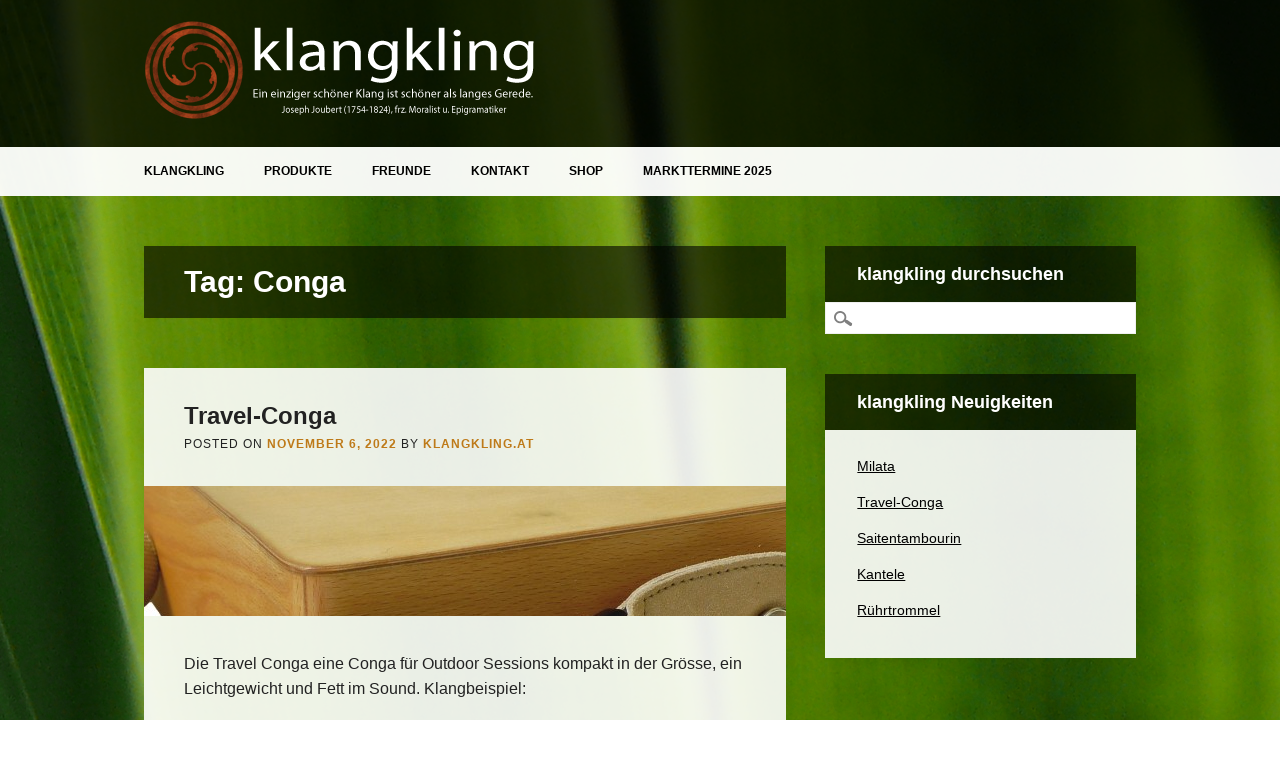

--- FILE ---
content_type: text/css
request_url: https://klangkling.at/wp-content/themes/wp-advocate/style.css?ver=6.9
body_size: 15425
content:
/*
Theme Name: WP Advocate
Theme URI: http://wpdevshed.com/themes/advocate/
Author: WP Dev Shed
Author URI: http://wpdevshed.com/
Text Domain: wp-advocate
Description: The advocate theme is a entirely corporate theme suitable for professional services businesses such as accountants and law firms. Upload your own logo, choose one of the bundled background images or upload your own rich imagery to brand your site. The dedicated home page template can also slide a range of brand images in the background, powered by a native WordPress gallery. The advocate theme also comes bundled with an optional plugin to add a custom post type for staff profiles. Combined with the bespoke profile templates this makes it easy to profile the most important part of your business, the people.
Version: 2.2
License: GNU General Public License v2.0
License URI: http://www.gnu.org/licenses/gpl-2.0.html
Tags: custom-menu, sticky-post, microformats, rtl-language-support, translation-ready, full-width-template, post-formats

*/

/******************************************************************/
@import url(http://fonts.googleapis.com/css?family=Lato:400,400italic,700,700italic);
/******************************************************************
RESET STYLES
******************************************************************/
/* general reset */
html, body, div, span, object, embed, ruby, output, iframe, h1, h2, h3, h4, h5, h6, p, blockquote, pre,
abbr, address, cite, code, del, dfn, em, img, ins, kbd, q, samp,
small, strong, sub, sup, var, b, i, dl, dt, dd, ol, ul, li,
fieldset, form, label, legend, table, caption, tbody, tfoot, thead, tr, th, td,
article, aside, canvas, details, figcaption, figure,  footer, header, hgroup, 
menu, nav, section, summary, time, mark, audio, video { 
	margin: 0;
	padding: 0;
	border: 0;
	outline: 0;
	font-size: 100%;
	vertical-align: baseline;
	background: transparent;
}
     
html { 
	font-size: 62.5%;
	overflow-y: scroll;
}

/* html 5 reset */             
article, 
aside, 
details, 
figcaption, 
figure, 
footer, 
header, 
hgroup, 
menu, 
nav, 
section { 
	display: block; 
}

/* ul & li resets */
ol, ul { 
	list-style: none; 
}

/* blockquote reset */
blockquote, q { 
	quotes: none; 
}

blockquote:before, 
blockquote:after, 
q:before, 
q:after { 
	content: ''; 
	content: none; 
}

/* link style resets */
a { 
	margin: 0; 
	padding: 0; 
	font-size: 100%; 
	vertical-align: baseline; 
	background: transparent; 
}

a:hover,
a:active { 
	outline: none; 
}

/* table resets */
table { 
	border-collapse: collapse; 
	border-spacing: 0; 
}

td, 
td img { 
	vertical-align: top; 
} 

/* type & header styles */
body {
	background-attachment: fixed;
	background-size: cover;
	font-size: 16px; /* for ie8 & below */ 
	font-size: 1.6rem; 
	line-height: 1.6; 
	font-family: "Lato", sans-serif;
}

p { 
	hyphenate: auto;
	hyphenate-before: 2; 
	hyphenate-after: 3; 
	hyphenate-lines: 3; 
	orphans: 4; 
}

select, 
input, 
textarea, 
button { 
	font: 99% sans-serif;
	border-radius: 0;
}
	select {
		max-width: 100%;
	}
	
	input[type=search] {
	  -webkit-appearance: none;
	}

body, 
select, 
input, 
textarea {   
	color: #222;
}

small, 
.small { 
	font-size: 12px; /* for ie8 & below */ 
	font-size: 1.2rem; 
	letter-spacing: 2px; /* for ie8 & below */
	letter-spacing: 0.2rem; 
	font-style: italic;
	line-height: 26px; 
	line-height: 2.6rem;
}

strong, 
th, 
.strong { 
	font-weight: bold;
}

em, 
.em { 
	font-style: italic;
}

ins, 
.ins { 
	color: #000; 
	text-decoration: underline; 
}

mark, 
.mark { 
	background-color: #ff9; 
	color: #000; 
	font-style: italic; 
	font-weight: bold; 
}

del, 
.del { 
	text-decoration: line-through; 
}

abbr[title], 
dfn[title] { 
	border-bottom: 1px dotted; 
	cursor:help; 
}

sub { 
	vertical-align: sub; 
	font-size: smaller; 
}

sup { 
	vertical-align: super; 
	font-size: smaller; 
}

/* code & pre box resets */
pre {  
	padding: 15px;  
	white-space: pre;  
	white-space: pre-wrap;  
	white-space: pre-line;  
	word-wrap: break-word; 
}

/* form & input resets */
pre, 
code, 
kbd, 
samp { 
	font-family: monospace, sans-serif;
	margin: 24px; /* for ie8 & below */ 
	margin: 2.4rem; 
}

input, 
select { 
	vertical-align:middle; 
}

textarea { 
	overflow: auto; 
} 

.ie6 legend, 
.ie7 legend { 
	margin-left: -7px; 
} 

input[type="radio"] { 
	vertical-align: text-bottom; 
}

input[type="checkbox"] { 
	vertical-align: bottom; 
}

.ie7 input[type="checkbox"] { 
	vertical-align: baseline; 
}

.ie6 input { 
	vertical-align: text-bottom; 
}

label, 
input[type=button], 
input[type=submit], 
button { 
	cursor: pointer; 
}

button, 
input, 
select, 
textarea { 
	margin: 0; 
}

/* vaidation */
input:valid, 
textarea:valid {  }
input:invalid, 
textarea:invalid { 
	border-radius: 1px;  
	-moz-box-shadow: 0px 0px 5px red; 
	-webkit-box-shadow: 0px 0px 5px red;  
	box-shadow: 0px 0px 5px red; 
}

.no-boxshadow input:invalid, 
.no-boxshadow textarea:invalid { 
	background-color: #f0dddd; 
}

button { 
	width: auto; 
	overflow: visible; 
}

/* image resets */
.ie7 img, 
.irem7 img { 
	-ms-interpolation-mode: bicubic; 
}

/* hidden elements */
.hidden { 
	display: none; 
	visibility: hidden; 
} 

.visuallyhidden { 
	position: absolute !important; 
	clip: rect(1px 1px 1px 1px);  
	clip: rect(1px, 1px, 1px, 1px); 
}

/* added from 320&Up Project */

input, 
textarea  { 
	-webkit-box-sizing : border-box; 
	-moz-box-sizing : border-box; 
	-o-box-sizing : border-box; 
	box-sizing : border-box; 
}

/* clearfixes */
.clearfix:after, 
.menu ul:after {
	content: ".";
	display: block;
	height: 0;
	clear: both;
	visibility: hidden;
}

.clearfix { 
	zoom: 1;
}

.clearfix:after { 
	clear: both; 
}

/******************************************************************
COMMON & REUSABLE STYLES
******************************************************************/

/* floats */
.left { 
	float: left; 
}

.right { 
	float: right; 
}

/* text alignment */
.text-left { 
	text-align: left; 
}

.text-center { 
	text-align: center; 
}

.text-right { 
	text-align: right; 
}

/* highlighting search term on search page */
mark, 
.search-term { 
	background: #EBE16F;
}

/* alerts & notices */
.help, 
.info, 
.error, 
.success { 
	margin: 10px; 
	padding: 10px; 
	border: 1px solid #cecece; 
}

.help { 
	border-color: #E0C618; 
	background: #EBE16F; 
}

.info { 
	border-color: #92cae4; 
	background: #d5edf8; 
}

.error { 
	border-color: #fbc2c4; 
	background: #fbe3e4; 
}

.success { 
	border-color: #c6d880; 
	background: #e6efc2; 
} 

/******************************************************************
GENERAL STYLES
******************************************************************/

body { 
	-webkit-text-size-adjust : 100%; /* font size on apple devices */
	-ms-text-size-adjust : 100%;  /* font size on windows devices */
}

/******************************************************************
H1, H2, H3, H4, H5 STYLES
******************************************************************/

h1 a, .h1 a, 
h2 a, .h2 a, 
h3 a, .h3 a, 
h4 a, .h4 a, 
h5 a, .h5 a { 
	text-decoration: none; 
}

h1, .h1 {
	font-size: 35px; /* for ie8 & below */ 
	font-size: 3.5rem;
	line-height: 32px; /* for ie8 & below */ 
	line-height: 3.2rem; 
}

h2, .h2 {
	font-size: 24px; /* for ie8 & below */ 
	font-size: 2.4rem;
	line-height: 30px; /* for ie8 & below */ 
	line-height: 3.0rem; 
}

h3, .h3 {
	font-size: 19px; /* for ie8 & below */ 
	font-size: 1.9rem;
	line-height: 24px; /* for ie8 & below */
	line-height: 2.4rem;
}

h4, .h4 {
	font-size: 16px; /* for ie8 & below */ 
	font-size: 1.6rem;
	line-height: 18px; /* for ie8 & below */
	line-height: 1.8rem;
}

h5, .h5 {
	font-size: 12px; /* for ie8 & below */ 
	font-size: 1.2rem;
	line-height: 40px; /* for ie8 & below */ 
	line-height: 4.0rem; 
	text-transform: uppercase; 
	letter-spacing: 2px; 
}

/******************************************************************
GENERAL LAYOUT STYLES
******************************************************************/

html, body {
	height: 100%;
}

body {
	background-color: #40464f;
}

#wrapper {
	min-height: 100%;
	height: auto !important;
	height: 100%;
	margin: 0 auto -70px;
}


#container { 
	-webkit-box-sizing: border-box; 
	-moz-box-sizing: border-box; 
	-o-box-sizing: border-box; 
	box-sizing: border-box;
}
	
	/* layout options ( all have margins right & left of 1%) */
	
	.col60 { 
		width: 6.333%; 
	} /* width 60px / grid_1 */
	
	.col140 { 
		width: 14.667%; 
	} /* width 140px / grid_2 */
	
	.col220 { 
		width: 23.0%; 
	} /* width 220px / grid_3 */
	
	.col300 { 
		width: 31.333%; 
	} /* width 300px / grid_4 */
	
	.col380 { 
		width: 39.667%; 
	} /* width 380px / grid_5 */
	
	.col480 { 
		width: 48.0%; 
	} /* width 480px / grid_6 */
	
	.col540 { 
		width: 56.333%; 
	} /* width 540px / grid_7 */
	
	.col620 { 
		width: 64.667%; 
	} /* width 620px / grid_8 */
	
	.col700 { 
		width: 73.0%; 
	} /* width 700px / grid_9 */
	
	.col780 { 
		width: 81.333%; 
	} /* width 780px / grid_10 */
	
	.col860 { 
		width: 89.667%; 
	} /* width 860px / grid_11 */
	
	.col940 { 
		width: 98.0%; 
	} /* width 940px / grid_12 */
	
	/* layout & column defaults */
	.col60, 
	.col140, 
	.col220, 
	.col300, 
	.col380, 
	.col480, 
	.col540, 
	.col620, 
	.col700, 
	.col780, 
	.col860, 
	.col940 { 
		display: inline; 
		float: left;
		margin-left: 1%; 
		margin-right: 1%; 
		position: relative;
	}
	
	/* default styles & fixes */
	#main { 
		margin-left: 0; 
	} /* fixes alignment (defaulted at col620) */
	
	#sidebar { 
		margin-right: 0; 
	} /* fixes alignment (defaulted at col300) */
	
/******************************************************************
LINK STYLES
******************************************************************/

a, a:visited {
	color: #be7a19;
	text-decoration: underline; 
}
a:hover {
	text-decoration: none; 
}
a:active {} /* on click */
a:link { 
	-webkit-tap-highlight-color : rgba(0,0,0,0); /* this highlights links on Iphones / iPads */
}

/******************************************************************
TEXT SELECTION STYLES
******************************************************************/

/* Safari, Chrome, iPhones, iPads */
::-webkit-selection { 
	background: #000; 
	color: #fff; 
	text-shadow : none; 
}

/* Firefox */
::-moz-selection { 
	background: #000; 
	color: #fff; 
	text-shadow : none; 
}

/* The Rest */
::selection { 
	background: #000; 
	color: #fff; 
	text-shadow : none; 
}


/******************************************************************
WORDPRESS BODY CLASSES
want to style a page via body class? go ahead
******************************************************************/

body.rtl {}
body.home {} /* home page */
body.blog {} 
body.archive {} /* archive page */
body.date {} /* date archive page */
	body.date-paged-1 {} /* replace the number to the corresponding page number */
body.search {} /* search page */
	body.search-results {} /* search result page */
	body.search-no-results {} /* no results search page */
	body.search-paged-1 {} /* individual paged search (i.e. body.search-paged-3) */
body.error404 {} /* 404 page */
body.single {} /* single post page */
	body.postid-1 {} /* individual post page by id (i.e. body.postid-73) */
	body.single-paged-1 {} /* individual paged single (i.e. body.single-paged-3) */
body.attachment {} /* attatchment page */
	body.attachmentid-1 {} /* individual attatchment page (i.e. body.attachmentid-763) */
	body.attachment-mime-type {} /* style mime type pages */
body.author {} /* author page */
	body.author-nicename {} /* user nicename (i.e. body.author-samueladams) */
	body.author-paged-1 {} /* paged author archives (i.e. body.author-paged-4) for page 4 */
body.category {} /* category page */
	body.category-1 {} /* individual category page (i.e. body.category-6) */
	body.category-paged-1 {} /* replace the number to the corresponding page number */
body.tag {} /* tag page */
	body.tag-slug {} /* individual tag page (i.e. body.tag-news) */
	body.tag-paged-1 {} /* replace the number to the corresponding page number */
body.page-template {} /* custom page template page */
	body.page-template-page-php {} /* individual page template (i.e. body.page-template-contact-php */
	body.page-paged-1 {} /* replace the number to the corresponding page number */
	body.page-parent {}
	body.page-child {}
	body.parent-pageid-1 {} /* replace the number to the corresponding page number */
body.logged-in {} /* if user is logged in */
body.paged {} /* paged items like search results or archives */
	body.paged-1 {} /* individual paged (i.e. body.paged-3) */
	
/* new browser classes */
body.browser-lynx {} /* lynx browsers */
body.browser-gecko {} /* firefox browsers */
body.browser-opera {} /* opera browsers */
body.browser-ns4 {} /* ns4 browsers */
body.browser-safari {} /* safari browsers */
body.browser-chrome {} /* chrome browsers */
body.browser-ie {} /* ie browsers ( aka dinosaurs) */
body.browser-iphone {} /* iphones (expirimental, best to use Media Queries) */


/******************************************************************
SOCIAL MEDIA BUTTONS STYLES
******************************************************************/

#social-media {
	display: inline-block;
	width: 49%;
	text-align: right;
	vertical-align: bottom;
	padding-bottom: 20px;
}
	#social-media a,
	#search-icon {
		width: 30px;
		height: 29px;
		display: inline-block;
		border-radius: 50%;
		margin-left: 5px;
		margin-bottom: 8px;
		text-indent: 9999px;
		outline: none;
		background-repeat: no-repeat;
		background-position: center center;
		vertical-align: top;
		overflow: hidden;
	}
	
	#social-media a.social-fb {
		background-image: url(library/images/icon-fb.png);
	}
	
	#social-media a.social-tw {
		background-image: url(library/images/icon-tw.png);
	}
	
	#social-media a.social-gp {
		background-image: url(library/images/icon-gp.png);
	}
	
	#social-media a.social-pi {
		background-image: url(library/images/icon-pi.png);
	}
	
	#social-media a.social-li {
		background-image: url(library/images/icon-li.png);
	}
	
	#social-media a.social-yt {
		background-image: url(library/images/icon-yt.png);
	}
	
	#social-media a.social-tu {
		background-image: url(library/images/icon-tu.png);
	}
	
	#social-media a.social-in {
		background-image: url(library/images/icon-in.png);
	}
	
	#social-media a.social-fl {
		background-image: url(library/images/icon-fl.png);
	}
	
	#social-media a.social-vi {
		background-image: url(library/images/icon-vi.png);
	}
	
	#social-media a.social-ye {
		background-image: url(library/images/icon-ye.png);
	}
	
	#social-media a.social-av {
		background-image: url(library/images/icon-av.png);
	}
	
	#social-media a.social-rs {
		background-image: url(library/images/icon-rss.png);
	}
	
	#social-media a.social-em {
		background-image: url(library/images/icon-email.png);
	}
	
	#search-icon {
		background-image: url(library/images/icon-search-w.png);
		cursor: pointer;
	}


/******************************************************************
HEADLINES & TITLES
******************************************************************/

h1, .h1 {}
h2, .h2 {}
h3, .h3 {}
h4, .h4 {}
h5, .h5 {}

h1 a, .h1 a, h2 a, .h2 a, h3 a, .h3 a, h4 a, .h4 a, h5 a, .h5 a {}

/******************************************************************
HEADER SYTLES
******************************************************************/

header[role=banner] {
	width: 100%;
	margin-bottom: 50px;
}

	header[role=banner],
	header[role=banner] div {
		-webkit-box-sizing: border-box; 
		-moz-box-sizing: border-box; 
		-o-box-sizing: border-box; 
		box-sizing: border-box; 
	}
	
	#inner-header-wrap {
		background-image: url(library/images/trans-b.png);	
	}
	
	#inner-header {
		width: 96%;
		margin: 0 auto;
		padding: 0 2%;
		max-width: 1044px; /* for ie8 & below */
		max-width: 104.4rem;
	}
	
	#site-logo img {
		max-width: 100%;
	}

	#site-heading { 
		padding-top: 20px; 
		padding-top: 2rem; /* for ie8 & below */
		margin-bottom: 20px; /* for ie8 & below */
		margin-bottom: 2rem;
		width: 50%;
		display: inline-block;
		vertical-align: bottom;
	}
	
	#site-title {
		margin-bottom: 8px; /* for ie8 & below */
		margin-bottom: 0.8rem;
		font-size: 24px; /* for ie8 & below */
		font-size: 2.4rem;
		font-weight: bold;
		line-height: 40px; /* for ie8 & below */
		line-height: 4.0rem;
		word-wrap: break-word; 
	}
	
	#site-title a,
	#site-title a:visited { 
		color: #fff !important; 
		text-decoration: none;
	}
	
	#site-description {
		font-size: 14px; /* for ie8 & below */
		font-size: 1.4rem;
		margin-right: 300px; /* for ie8 & below */
		margin-right: 30rem;
		color: #222;
	}
	
	#searchform label,
	#searchform input[type=submit] {
		display: none;
	}
	
	#s {
		font-size: 20px; /* for ie8 & below */
		font-size: 2.0rem;
		background: url(library/images/icon-search.png) no-repeat #fff; /* for ie8 & below */
		background: url(library/images/icon-search.png) no-repeat #fff;
		background-position: 7px 10px; /* for ie8 & below */
		background-position: 0.7rem 1rem;
		padding: 7px 10px 7px 30px; /* for ie8 & below */
		padding: 0.7rem 1rem 0.7rem 3rem;
		border: 0;
		outline: none;
	}
		
		.post-content #s,
		.widget #s {
			font-size: 14px; /* for ie8 & below */
			font-size: 1.4rem;
			min-width: 80%;
			border: 1px solid #f0f0f0;
			background-position: 7px 7px; /* for ie8 & below */
			background-position: 0.7rem 0.7rem;
		}
			.widget #s {
				min-width: 100%;
			}
	
	#headerimg { 
		width: 100%;
		margin-bottom: 20px; /* for ie8 & below */
		margin-bottom: 2rem;
	}
	
	#headerimg img {
		width: 100%;
		height: auto;
		-webkit-box-sizing: border-box;
		-moz-box-sizing: border-box;
		-o-box-sizing: border-box;
		box-sizing: border-box;
	}
	
.entry-header {
	background-image: url(library/images/trans-w.png);
	padding: 35px 40px; /* for ie8 & below */
	padding: 3.5rem 4rem;
}



.entry-title {
	font-size: 24px; /* for ie8 & below */ 
	font-size: 2.4rem;
	line-height: 26px; /* for ie8 & below */ 
	line-height: 2.6rem;
	margin-bottom: 8px; /* for ie8 & below */
	margin-bottom: 0.8rem;
}
	.entry-title a,
	.entry-title a:visited {
		color: #222;
		text-decoration: none;
	}
		.entry-title a:hover {
			color: #be7a19;
		}
	body.page .entry-title, 
	body.single .entry-title, 
	.not-found .entry-title {
		font-size: 35px; /* for ie8 & below */
		font-size: 3.5rem;
		line-height: 38px; /* for ie8 & below */ 
		line-height: 3.8rem;
	}
	
.page-header { 
	margin: 0 0 50px; /* for ie8 & below */
	margin: 0 0 5rem;
	background-image: url(library/images/trans-b2.png);
	padding: 20px 40px; /* for ie8 & below */
	padding: 2rem 4rem;
	color: #fff;
}
	h1.page-title {
		font-size: 30px; /* for ie8 & below */
		font-size: 3.0rem;
	}

/******************************************************************
NAVIGATION STYLES
(Main Navigation)
******************************************************************/
#inner-nav {
	width: 96%;
	margin: 0 auto;
	padding: 0 2%;
	max-width: 1044px; /* for ie8 & below */
	max-width: 104.4rem;
}

div.menu {
	font-size: 12px; /* for ie8 & below */
	font-size: 1.2rem;
	font-weight: 700;
	text-transform: uppercase;
	margin-left: -2%;
	margin-right: -2%;
}
	div.menu > ul { }
		div.menu ul li { 
			list-style-type: none;
			float: left;
		}
		
		div.footer-menu ul li {
			list-style-type: none;
			display: inline-block;
			padding-left: 7px;
			padding-right: 7px;
		}
		
		div.footer-menu ul.sub-menu,
		div.footer-menu ul.children {
			display: none;
		}		
		
			div.menu ul li a { 
				display: block;
				text-decoration: none;
			}
				div.menu ul li:last-child a {}
				div.menu ul li a:hover {}
		div.menu ul li.current-menu-item a, 
		div.menu ul li.current_page_item a {}
		div.menu ul li ul.sub-menu, 
		div.menu ul li ul.children { 
			font-weight: 400;
			position: absolute; 
			z-index: 9999; 
			width: 200px; /* for ie8 & below */
			width: 20rem; 
			word-wrap: break-word;
			display: none;
		}
			div.menu ul li ul li a {}
				div.menu ul li ul li a:hover {}
			div.menu ul li ul li:last-child a {}
			div.menu ul li:hover > ul { 
				display: inline;
			}
				div.menu ul li ul li ul.sub-menu, 
				div.menu ul li ul li ul.children { 
					right: -199px; /* for ie8 & below */
					right: -19.9rem; 
					position: absolute;  
					top: auto; 
					display: none;
				}
					div.menu ul li ul li:hover > ul.sub-menu, 
					div.menu ul li ul li:hover > ul.children { 
						display: inline;
					}
					
		.widget_nav_menu ul li { 
			float:none 
		}

		.widget_nav_menu ul li ul.sub-menu, 
		.widget_nav_menu ul li ul.children,
		.widget_pages ul li ul.sub-menu, 
		.widget_pages ul li ul.children { 
			position: relative;
			left: auto;
			z-index: 9999; 
			width: auto;
			word-wrap: break-word;
			margin-left: 16px; /* for ie8 & below */ 
			margin-left: 1.6rem;
			margin-top: 8px; /* for ie8 & below */
			margin-top: 0.8rem;
		}
			.widget_nav_menu ul li ul.sub-menu a, 
			.widget_nav_menu ul li ul.children a {}
			
			.widget_nav_menu ul li ul li ul.sub-menu, 
			.widget_nav_menu ul li ul li ul.children { 
				left: auto; 
				position: relative;
				margin-left: 16px; /* for ie8 & below */ 
				margin-left: 1.6rem;
				margin-top: 8px; /* for ie8 & below */
				margin-top: 0.8rem;
				top: auto; 
				word-wrap: break-word; 
			}

nav[role=navigation] {
	background-image: url(library/images/trans-w2.png);
}
	nav[role=navigation] div.menu { 
		
	}
	
		nav[role=navigation] .menu ul li {}
			nav[role=navigation] .menu ul li a, 
			nav[role=navigation] .menu #menu-icon { 
				padding: 15px 20px; /* for ie8 & below */
				padding: 1.5rem 2rem;
				color: #000 !important;
				-webkit-box-sizing: border-box;
				-moz-box-sizing: border-box;
				-o-box-sizing: border-box;
				box-sizing: border-box;
			}
			
			nav[role=navigation] .menu #menu-icon {
				cursor: pointer;
				display: none;
			}
			
				nav[role=navigation] .menu ul li a:hover {
					
				}
				
				nav[role=navigation] .menu ul li:first-child a {

				}
				
		nav[role=navigation] .menu ul li.current-menu-item a, 
		.nav ul li.current_page_item a, 
		nav[role=navigation] .menu ul li.current_page_item a {
			
		}
		
			nav[role=navigation] .menu ul.sub-menu li.current-menu-item a, 
			.nav ul.sub-menu li.current_page_item a, 
			nav[role=navigation] .menu ul.sub-menu li.current_page_item a,
			nav[role=navigation] .menu ul li.current-page-parent ul.sub-menu li a,
			nav[role=navigation] .menu ul li.current-menu-item ul.sub-menu li a,
			nav[role=navigation] .menu ul li.current_page_parent ul.children li a,
			nav[role=navigation] .menu ul li.current_page_item ul.children li a,  
			.nav ul li.current_page_item ul.sub-menu li a, 
			nav[role=navigation] .menu ul li.current_page_item ul.sub-menu li a {
				background: none;
			}
				
				nav[role=navigation] .menu ul.sub-menu li.current-menu-item a:hover, 
				.nav ul.sub-menu li.current_page_item a:hover, 
				nav[role=navigation] .menu ul.sub-menu li.current_page_item a:hover,
				nav[role=navigation] .menu ul li.current-page-parent ul.sub-menu li a:hover,
				nav[role=navigation] .menu ul li.current-menu-item ul.sub-menu li a:hover,
				nav[role=navigation] .menu ul li.current_page_parent ul.children li a:hover,
				nav[role=navigation] .menu ul li.current_page_item ul.children li a:hover,  
				.nav ul li.current_page_item ul.sub-menu li a:hover, 
				nav[role=navigation] .menu ul li.current_page_item ul.sub-menu li a:hover {
					background: #f2f2f2;
				}
		
		
		nav[role=navigation] .menu ul li ul.sub-menu, 
		nav[role=navigation] .menu ul li ul.children {
			background: #fcfcfc;
		}
		
		nav[role=navigation] .menu ul li ul.sub-menu li, 
		nav[role=navigation] .menu ul li ul.children li {
			border-bottom: 1px solid #f0f0f0;
			width: 200px; /* for ie8 & below */
			width: 20rem; 
		}
		
		nav[role=navigation] .menu ul li ul.sub-menu li a, 
		nav[role=navigation] .menu ul li ul.children li a {
			display: block;
			min-height: 38px; /* for ie8 & below */
			min-height: 3.8rem;
			font-size: 12px; /* for ie8 & below */
			font-size: 1.2rem;
			line-height: 2;
			padding: 7px 20px; /* for ie8 & below */
			padding: 0.7rem 2rem;
			-webkit-box-sizing: border-box;
			-moz-box-sizing: border-box;
			-o-box-sizing: border-box;
			box-sizing: border-box;
		}
		
			html.no-csstransforms nav[role=navigation] .menu ul li ul.sub-menu li a, 
			html.no-csstransforms nav[role=navigation] .menu ul li ul.children li a {
				padding: 7px 20px 0; /* for ie8 & below */
			}
		
		nav[role=navigation] .menu ul li ul.sub-menu li:first-child, 
		nav[role=navigation] .menu ul li ul.children li:first-child {
			
		}
		
		nav[role=navigation] .menu ul li ul.sub-menu li:first-child a, 
		nav[role=navigation] .menu ul li ul.children li:first-child a {
			box-shadow: 1px 0 0 #eee inset, -1px 0 0 #eee inset, 0 1px 0 #eee inset;
		}
			nav[role=navigation] .menu ul li ul li a { 
				color: #555; 
				text-shadow: 0px 0px; 
				box-shadow: 1px 0 0 #eee inset, -1px 0 0 #eee inset;
			}
				nav[role=navigation] .menu ul li ul li a:hover { 
					background-color: #f7f7f7; 
					color: #555; 
				}
				
				nav[role=navigation] .menu ul li ul li ul li:first-child > a { 
					box-shadow: 1px 0 0 #eee inset, -1px 0 0 #eee inset, 0 1px 0 #eee inset;
				}
				
			nav[role=navigation] .menu ul li ul li:last-child a {}
			nav[role=navigation] .menu ul li:hover ul {}
				nav[role=navigation] .menu ul li ul li ul.sub-menu, 
				nav[role=navigation] .menu ul li ul li ul.children {
					margin-top: -38px; /* for ie8 & below */
					margin-top: -3.8rem;
				}
					html.no-csstransforms nav[role=navigation] .menu ul li ul li ul.sub-menu, 
					html.no-csstransforms nav[role=navigation] .menu ul li ul li ul.children {
						margin-top: -45px; /* for ie8 & below */
					}
					
					nav[role=navigation] .menu ul li ul li:hover ul.sub-menu,
					nav[role=navigation] .menu ul li ul li:hover ul.children {
						
					}
					
/******************************************************************
POSTS & CONTENT STYLES
******************************************************************/
#content {
	padding-bottom: 1px; /* for ie8 & below */
	padding-bottom: 0.1rem;
	width: 96%;
	margin: 0 auto;
	padding: 0 2%;
	max-width: 1044px; /* for ie8 & below */
	max-width: 104.4rem;
}

	#content,
	#content div {
		-webkit-box-sizing: border-box; 
		-moz-box-sizing: border-box; 
		-o-box-sizing: border-box; 
		box-sizing: border-box;
	}

	#main { 
		 /* adds bg to post area */

	}
		#main #searchform {
			margin-bottom: 35px; /* for ie8 & below */
			margin-bottom: 3.5rem;
		}
	
	body.page-template-full-width-php #main,
	body.page-template-full-width-page-php #main {}
	body.attachment #main {}
	
		article[id*=post-] {
			word-wrap: break-word;
			margin-bottom: 50px; /* for ie8 & below */
			margin-bottom: 5rem;
		}
		
		/* archive title */
		.archive_title { 
			padding: 0 20px;
			margin: 20px 0 12px; /* for ie8 & below */
			margin: 2.0rem 0 1.2rem; 
		}
		
		article[id=post-not-found] h1 {}
	
		/* want to style individual post classes? Booya! */
		.post-id {} /* post by id (i.e. post-3) */
		.post {} /* general post style */
		.page {} /* general article on a page style */
		.attachment {} /* general style on an attatchment */
		.sticky {} /* sticky post style */
		.hentry {} /* hentry class */
		.category-slug {} /* style by category (i.e. category-videos) */
		.tag-slug {} /* style by tag (i.e. tag-news) */
	
		/* post meta */
		.entry-meta, 
		.category-archive-meta {
			font-size: 12px; /* for ie8 & below */ 
			font-size: 1.2rem;
			letter-spacing: 1px; /* for ie8 & below */
			letter-spacing: 0.1rem; 
			line-height: 1.2; 
			text-transform: uppercase;
		}
			.entry-meta a {
				font-weight: 700;
				text-decoration: none;
			}
		
			.meta-cat,
			.meta-tag  {
				display: inline-block;
				width: 20px;
				height: 12px;
				text-indent: -9999px;
				vertical-align: middle;
				outline: none;
				background-position: left center;
				background-repeat: no-repeat;
				margin-right: 2px;
			}
			
			.meta-cat {
				background-image: url(library/images/meta-cat.png);
			}
			
			.meta-tag {
				background-image: url(library/images/meta-tag.png);
				width: 16px;
				margin-left: 20px;
			}
		
		.entry-summary { 
			font-size: 14px; /* for ie8 & below */
			font-size: 1.4rem;
		}
		
			.meta time {}
			
		/* post content */
		.post-content {
			background-image: url(library/images/trans-w.png);
			padding: 35px 40px; /* for ie8 & below */
			padding: 3.5rem 4rem; 
			word-wrap: break-word;
			overflow: hidden;
		}
			.commentlist li.comment article[id*=comment-] p,
			.post-content p {
				margin: 0 0 24px 0; /* for ie8 & below */
				margin: 0 0 2.4rem 0; 
			}
			
			.commentlist li.comment article[id*=comment-] p:last-child,
			.post-content p:last-child {
				margin-bottom: 0;
			}
			
			.post-content h1, .commentlist li.comment article[id*=comment-] h1,
			.post-content h2, .commentlist li.comment article[id*=comment-] h2,
			.post-content h3, .commentlist li.comment article[id*=comment-] h3,
			.post-content h4, .commentlist li.comment article[id*=comment-] h4,
			.post-content h5, .commentlist li.comment article[id*=comment-] h5,
			.post-content h6, .commentlist li.comment article[id*=comment-] h6,
			.post-content address, .commentlist li.comment article[id*=comment-] address {
				margin: 0 0 24px 0; /* for ie8 & below */
				margin: 0 0 2.4rem 0; 
			}
			
			.commentlist li.comment article[id*=comment-] ul, .post-content ul, 
			.commentlist li.comment article[id*=comment-] ol, .post-content ol, 
			.commentlist li.comment article[id*=comment-] table, .post-content table, 
			.commentlist li.comment article[id*=comment-] dl, .post-content dl { 
				margin: 24px 0; /* for ie8 & below */
				margin: 2.4rem 0; 
			}
				.commentlist li.comment article[id*=comment-] dl.wp-caption, 
				.post-content dl.wp-caption { 
					max-width: 100%;
					margin: 0 auto;
				}
			
			.commentlist li.comment article[id*=comment-] table,
			.post-content table { 
				width: 100%; 
			}
			
				.commentlist li.comment article[id*=comment-] table th,
				.post-content table th { 
					border-bottom: 2px solid #848484; 
					text-align: left; 
				}
				
				.commentlist li.comment article[id*=comment-] table td,
				.post-content table td { 
					border-bottom: 1px solid #d0d0d0; 
					padding: 5px; /* for ie8 & below */ 
					padding: 0.5rem;
				}
			
			.commentlist li.comment article[id*=comment-] ul, .post-content ul, 
			.commentlist li.comment article[id*=comment-] ol, .post-content ol { 
				list-style-position: outside; 
				line-height: 1.5;
				margin-left: 20px; /* for ie8 & below */ 
				margin-left: 2rem;
				margin-right: 20px; /* for ie8 & below */ 
				margin-right: 2rem; 
			}
			
			.commentlist li.comment article[id*=comment-] li, 
			.post-content li {
				margin-bottom: 12px; /* for ie8 & below */ 
				margin-bottom: 1.2rem; 
			}
			
			
			.post-content ol {
				list-style: none; /* Remove default numbering */
				*list-style: decimal; /* Keep using default numbering for IE6/7 */
				counter-reset: my-counter;
			}
				.commentlist li.comment article[id*=comment-] ol {
					list-style: decimal;
				}
				
				.post-content ol > li {
					list-style-type: none;
					position: relative;
					padding-left: 16px; /* for ie8 & below */
					padding-left: 1.6rem;
				}
				
				.post-content ol > li:before {
					content: counter(my-counter) ")";
					counter-increment: my-counter;
					position: absolute;
					left: 0;
					top: 3px;
					color: #a0a0a0;
					font-weight: bold;
					font-size: 12px; /* for ie8 & below */ 
					font-size: 1.2rem;
					text-align: center;
				}

			
			.post-content ul > li {
				list-style: none;
				position: relative;
				padding-left: 12px; /* for ie8 & below */
				padding-left: 1.2rem;
			}
				.commentlist li.comment article[id*=comment-] ul li {
					list-style: disc;
				}
				
				.post-content ul > li:before {
					content: "\2022";
					position: absolute;
					left: 0;
					top: 0;
					color: #a0a0a0;
					font-weight: 700;
					font-size: 16px; /* for ie8 & below */
					font-size: 1.6rem;
				}
			
			.commentlist li.comment article[id*=comment-] blockquote, 
			.post-content blockquote { 
				font-style: italic;
				line-height: 26px; /* for ie8 & below */ 
				line-height: 2.6rem;
				margin: 24px 35px 24px 56px; /* for ie8 & below */
				margin: 2.4rem 3.5rem 2.4rem 5.6rem; 
			}
			
			.commentlist li.comment article[id*=comment-] blockquote:before, 
			.post-content blockquote:before { 
				font-family: Georgia, serif;
				font-weight: 700;
				content: "“";
				font-size: 80px; /* for ie8 & below */ 
				font-size: 8.0rem;
				text-indent: -60px; /* for ie8 & below */
				text-indent: -6.0rem;
				margin-top: 12px; /* for ie8 & below */ 
				margin-top: 1.2rem; 
				float: left;
				opacity: 0.2; 
			}

			
			.commentlist li.comment article[id*=comment-] dl, 
			.post-content dl {
				margin: 26px 0 26px; /* for ie8 & below */ 
				margin: 2.6rem 0 2.6rem; 
			}
			
			.commentlist li.comment article[id*=comment-] dt, 
			.post-content dt { 
				font-style: italic;
				margin-top: 19px; /* for ie8 & below */
				margin-top: 1.9rem;
				font-size: 17px; /* for ie8 & below */ 
				font-size: 1.7rem; 
				font-weight: 700; 
				border-bottom: 1px solid #999; 
			}
				.commentlist li.comment article[id*=comment-] dt.wp-caption-dt, 
				.post-content dt.wp-caption-dt {
					border: 0;
					margin: 0 auto;
				}
			
			.commentlist li.comment article[id*=comment-] dd, 
			.post-content dd { 
				font-style: italic;
				font-size: 13px; /* for ie8 & below */ 
				font-size: 1.3rem;
				margin-top: 16px; /* for ie8 & below */ 
				margin-top: 1.6rem;
				line-height: 26px; /* for ie8 & below */ 
				line-height: 2.6rem; 
			}
			
			.commentlist li.comment article[id*=comment-] video, .post-content video,
			.commentlist li.comment article[id*=comment-] object, .post-content object,
			.commentlist li.comment article[id*=comment-] embed, .post-content embed,
			.commentlist li.comment article[id*=comment-] iframe, .post-content iframe { 
				display: block;
				margin: 0 0 24px 0; /* for ie8 & below */ 
				margin: 0 0 2.4rem 0; 
				max-width: 100%;
			}
			
		
			.commentlist li.comment article[id*=comment-] pre,
			.post-content pre { 
				overflow: auto;
				background: #f5f5f5;
				border: 1px solid #f0f0f0;
				border-left: 3px solid #e0e0e0;
				padding-left: 25px; /* for ie8 & below */ 
				padding-left: 2.5rem;
			}
			
			.commentlist li.comment article[id*=comment-] img, 
			.post-content img {
				margin: 0 0 24px 0; /* for ie8 & below */
				margin: 0 0 2.4rem 0;
				width: auto;
				max-width: 100%; 
				height: auto; 
			}

		article[id*=post-] footer,
		footer.people-foo {
			background-image: url(library/images/trans-b2.png);
			padding: 17px 40px; /* for ie8 & below */
			padding: 1.7rem 4rem; 
			clear: both;
			color: #fff;
			text-transform: none;
			word-wrap: break-word; 
		}

		
		article[id*=post-] footer a,
		footer.people-foo a {
			color: #fff;
			font-weight: 700;
			text-decoration: none;
		}
		
		article[id*=post-] footer a:hover {
			text-decoration: underline;
		}
		
		.more-link {
			
		}
		
		.edit-link { 
			margin-left: 15px;
		}
		
/******************************************************************
GALLERY STYLES
******************************************************************/
.gallery { 
	margin: 0 auto 18px; /* for ie8 & below */ 
	margin: 0 auto 1.8rem;
}
.gallery .gallery-item {
	float: left;
	margin-top: 0;
	text-align: center;
}

.gallery-columns-3 .gallery-item {
	width: 33%;
}

.gallery-columns-2 .gallery-item { 
	width: 50%; 
}

.gallery-columns-4 .gallery-item { 
	width: 23%; 
	margin-right: 2%;
	margin-bottom: 0;
}

.gallery-columns-5 .gallery-item { 
	width: 18%; 
	margin-right: 2%;
	margin-bottom: 0;
}

.gallery-columns-6 .gallery-item { 
	width: 14.5%; 
	margin-right: 2.1%;
	margin-bottom: 0;
}

.gallery-columns-7 .gallery-item { 
	width: 12%; 
	margin-right: 2.2%;
	margin-bottom: 0;
}

.gallery-columns-8 .gallery-item { 
	width: 10%; 
	margin-right: 2.5%;
	margin-bottom: 0;
}

.gallery-columns-9 .gallery-item { 
	width: 9%; 
	margin-right: 2.1%;
	margin-bottom: 0;
}

	.gallery .gallery-item a {
		padding: 0;
		display: block;
		box-sizing: border-box;
		-moz-box-sizing: border-box;
		-webkit-box-sizing: border-box;
	}

.gallery img {
	box-shadow: 0px 0px 2px #c8c8c8;
	border: 1px solid white;
	padding: 3%;
	background: #f2f2f2;
	max-width: 100%;
	box-sizing: border-box;
	-moz-box-sizing: border-box;
	-webkit-box-sizing: border-box;
}

.gallery img:hover {
	background: white;
}
.gallery-columns-2 .attachment-medium {
	max-width: 92%;
	height: auto;
}
.gallery-columns-4 .attachment-thumbnail {
	max-width: 84%;
	height: auto;
}
.gallery .gallery-caption {
	color: #888;
	font-size: 12px; /* for ie8 & below */
	font-size: 1.2rem;
	line-height: 17px; /* for ie8 & below */
	line-height: 1.7rem;
	margin: -15px 4px 12px; /* for ie8 & below */
	margin: -1.5rem 0.4rem 1.2rem;
}
.gallery dl, 
.gallery dt,
.gallery-icon { 
	margin: 0; 
	border-bottom: 0; 
	padding: 0;
}
/* Pick the second line break if two
line breaks are adjacent */
.gallery br+br { 
	display: none; 
}


.size-full {}
.size-large {}
.size-medium {}
.size-thumbnail {}

/******************************************************************
POST FORMAT STYLES
******************************************************************/
/* Aside, Quote, Status Posts */
.format-aside .entry-header,
.format-quote .entry-header,
.format-status .entry-header {
	display: none;
}
.single .format-aside .entry-header,
.single .format-quote .entry-header,
.single .format-status .entry-header  {
	display: block;
}
.format-aside .entry-content,
.format-status .entry-content {
	font-style: italic;
	line-height: 26px; /* for ie8 & below */ 
	line-height: 2.6rem;
	border-left: 3px solid #f3f3f3;
}
.single .format-aside .entry-content,
.single .format-aside .entry-summary {
	
}


/* Image Posts */

.single .format-image .entry-header {
	display: block;
}

.format-image .entry-content,
.format-image .entry-summary {
	
}

.single .format-image .entry-content,
.single .format-image .entry-summary {
	
}
	
/******************************************************************
PAGE NAVI STYLES
(Special Feature)
******************************************************************/
.pagination {
	clear: both;
	padding: 0 0 30px 0; /* for ie8 & below */
	padding: 0 0 3rem 0;
	position: relative;
	font-size: 11px; /* for ie8 & below */
	font-size: 1.1rem;
	line-height: 13px; /* for ie8 & below */
	line-height: 1.3rem;
	margin: auto;
	text-align: center;
	text-transform: uppercase;
}

.pagination a.page-numbers,
.pagination span.page-numbers.current {
	display: inline-block;
	margin: 2px 2px 2px 0; /* for ie8 & below */
	margin: 0.2rem 0.2rem 0.2rem 0;
	padding: 6px 9px 5px 9px; /* for ie8 & below */
	padding: 0.6rem 0.9rem 0.5rem 0.9rem;
	text-decoration: none;
	width: auto;
	color: #000;
	background-image: url(library/images/trans-w.png);
}
	 
.pagination a.page-numbers:hover,
.pagination span.page-numbers.current {
	padding: 6px 9px 5px 9px; /* for ie8 & below */
	padding: 0.6rem 0.9rem 0.5rem 0.9rem;
	color: #fff;
	background-image: url(library/images/trans-b2.png);
}



/* fallback previous & next links */
.wp-prev-next {}
	.wp-prev-next ul {}
		.wp-prev-next .prev-link {}
		.wp-prev-next .next-link {}
			
/******************************************************************
PAGE LINK STYLES
******************************************************************/

.page-link {
	clear: both;
	display: block;
	margin: 15px 0 26px; /* for ie8 & below */
	margin: 1.5rem 0 2.6rem;
}

.page-link a,
.page-link a:visited {
	background-color: #f2f2f2;
	color: #373737;
	margin: 0;
	padding: 2px 5px; /* for ie8 & below */
	padding: 0.2rem 0.5rem;
	text-decoration: none;
}
.page-link a:hover {
	background-color: #c9c9c9;
	color: #fff;
	font-weight: bold;
}
.page-link span {
	margin-right: 6px; /* for ie8 & below */
	margin-right: 0.6rem;
}

.wp-prev-next .prev-link, 
.nav-previous, 
.previous-image { 
	float: left; 
	margin: 10px 0; /* for ie8 & below */
	margin: 1rem 0;
}

.wp-prev-next .next-link, 
.nav-next, 
.next-image { 
	float: right; 
	margin: 10px 0; /* for ie8 & below */
	margin: 1rem 0; 
}
		
#image-navigation, 
#comment-nav-below, 
#comment-nav-above, 
#nav-above, 
#nav-below {
	font-size: 90%;
	display: block; 
	overflow: hidden; 
	margin: 0 0 50px; /* for ie8 & below */
	margin: 0 0 5rem;
}
	#nav-below,
	#image-navigation {
		margin-top: -20px;
	}
	


#comment-nav-above a, 
#comment-nav-below a, 
#nav-above a, 
#nav-below a, 
#image-navigation a {
	background-image: url(library/images/trans-b2.png);
	color: #fff !important;
	padding: 10px 20px;
	text-decoration: none;
}

	#comment-nav-above a:hover, 
	#comment-nav-below a:hover, 
	#nav-above a:hover, 
	#nav-below a:hover, 
	#image-navigation a:hover {
		background-color: #000;
	}
	
/******************************************************************
SIDEBARS & ASIDES
******************************************************************/

#sidebar {
	float: right;
}

	.widget {
		margin: 0 0 40px 0; /* for ie8 & below */
		margin: 0 0 4rem 0;
		word-wrap: break-word;
		font-size: 14px;
	}
	
	#sidebar .widget > div,
	#sidebar .widget > ul,
	#alt-sidebar .widget > div,
	#alt-sidebar .widget > ul {
		background-image: url(library/images/trans-w.png);
		padding: 24px 32px; /* for ie8 & below */
		padding: 2.4rem 3.2rem;
	}
		.widget > img {
			min-width: 100%;
		}

		.widget a {
			color: #000 !important;
		}
		
		.widget a:hover {}
		
		.widget li,
		.widget_nav_menu li, 
		#meta.widget aside a {
			line-height: 24px; /* for ie8 & below */
			line-height: 2.4rem;
			margin-bottom: 12px; /* for ie8 & below */ 
			margin-bottom: 1.2rem;
		}
		
			#sidebar .widget ul.sub-menu li:last-child,
			#sidebar .widget ul.children li:last-child {
				margin-bottom: 0;
			}
		
		#sidebar .widget li a {}
		
		#sidebar div.widget-title,
		#alt-sidebar div.widget-title  {
			background-image: url(library/images/trans-b2.png);
			font-size: 18px; /* for ie8 & below */
			font-size: 1.8rem;
			font-weight: 700;
			padding: 14px 32px;
			color: #fff;
		}
			#sidebar .widget-title a {
				
			}
		
			.post-content .widget-title {}

/* links widget */
.widget_links {}
.widget_links ul {}
.widget_links ul li {}
.widget_links ul li a {}

/* meta widget */
.widget_meta {}
.widget_meta ul {}
.widget_meta ul li {}
.widget_meta ul li a {}

/* pages widget */
.widget_pages {}
.widget_pages ul {}
.widget_pages ul li {}
.widget_pages ul li a {}

/* recent-posts widget */
.widget_recent_entries {}
.widget_recent_entries ul {}
.widget_recent_entries ul li {}
.widget_recent_entries ul li a {}
.widget_recent_entries .post-date { 
	margin-left: 10px;
	font-style: italic;
	opacity: 0.5;
}

/* archives widget */
.widget_archive {}
.widget_archive ul {}
.widget_archive ul li {} 
.widget_archive ul li a {}
.widget_archive select {}
.widget_archive option {}

/* tag-cloud widget */
.widget_links {}
.widget_links li:after {}
.widget_links li:before {}
.widget_tag_cloud {}
.widget_tag_cloud a { 
	padding: 3px; /* for ie8 & below */
	padding: 0.3rem;
}
.widget_tag_cloud a:after { 
	content: ","; 
}
.widget_tag_cloud a:before {}
.tagcloud {}

/* calendar widget */
.widget_calendar {}
#wp-calendar {
	text-align: center;
	width: 95%;
	margin: auto;
}

#calendar_wrap { 
	padding: 15px 0; /* for ie8 & below */
	padding: 1.5rem;
}

#calendar_wrap th {
	border-top: 2px solid #f7f7f7;
	border-bottom: 2px solid #f7f7f7;
	padding-top: 5px;
	padding-bottom: 5px;
}
#calendar_wrap td {
	padding-top: 5px;
	padding-bottom: 5px;
}
#wp-calendar tr td {}
#wp-calendar caption { 
	font-size: 18px; /* for ie8 & below */
	font-size: 1.8rem;
	font-weight: bold; 
	margin-bottom: 12px; /* for ie8 & below */
	margin-bottom: 1.2rem;
	text-transform: uppercase;
}

#wp-calendar a {}
#wp-calendar #today {
	background-color: #f7f7f7;
}
#wp-calendar #prev {}
#wp-calendar #next {}
#wp-calendar #next a {}
#wp-calendar #prev a {}

/* category widget */
.widget_categories {}
.widget_categories ul {}
.widget_categories ul li {} 
.widget_categories ul ul.children {}
.widget_categories a {}
.widget_categories select{}
.widget_categories select#cat {}
.widget_categories select.postform {}
.widget_categories option {}
.widget_categories .level-0 {}
.widget_categories .level-1 {}
.widget_categories .level-2 {}
.widget_categories .level-3 {}

/* recent-comments widget */
.recentcomments {}
#recentcomments {}
#recentcomments li {}
#recentcomments li a {}
.widget_recent_comments {}

/* search widget */
#searchform {}
.widget_search {}
.widget_search #s { 
	width: 60%; 
}
.screen-reader-text {}

/* text widget */
.textwidget {}
.widget_text {}
.textwidget p {}

.widget img {
	margin-bottom: -6px;
}
			
/******************************************************************
COMMENT STYLES
******************************************************************/
#comments {
	background-image: url(library/images/trans-w.png);
	padding: 35px 40px; /* for ie8 & below */
	padding: 3.5rem 4rem;
	margin-bottom: 50px;
}

#comments-title {
	font-size: 24px;
	font-weight: bold;
	margin: 0 0 8px 0;
}/* h3 comment title */
	#comments span {} /* number of comments span */
.comment-nav {}
	.comment-nav ul {}
		.comment-nav ul li {}
		
.commentlist {
	margin: 0 0 40px 0; 
}

body.page-template-full-width-php .commentlist {}

	.commentlist li.comment { 
		position: relative; 
		margin: 0;
		padding: 0 0 1px 0; 
		clear: both; 
		overflow: hidden; 
	}
	
		.commentlist footer.comment-head {
		  
	  	}
	
	.commentlist li.pingback { 
		margin: 10px 0 20px 0; /* for ie8 & below */
		margin: 1rem 0 2rem 0;
	}
	
	.commentlist li.comment article[id*=comment-] {
		padding: 24px 0; /* for ie8 & below */
		padding: 2.4rem 0;
		border-bottom: 1px solid #000;
	}
	
	.commentlist #respond {
		margin-left: 0;
		margin-right: 0;
	}
		.commentlist #respond label {
			margin-left: 0;
		}
		
		.commentlist #respond #author, 
		.commentlist #respond #email, 
		.commentlist #respond #url, 
		.commentlist #respond #comment {
			
		}
	
		.commentlist li[class*=depth-] {
			margin-left: 35px; /* for ie8 & below */ 
			margin-left: 3.5rem;
		}
			.commentlist li.depth-1 { 
				margin-left: 0; 
				margin-top: 0; 
			}
			.commentlist li.depth-2 {}
			.commentlist li.depth-3 {}
			.commentlist li.depth-4 {}
			.commentlist li.depth-5 {}
				.commentlist li.comment ul.children li {}
				.commentlist li.comment ul.children li.alt {}
				.commentlist li.comment ul.children li.byuser {}
				.commentlist li.comment ul.children li.comment {}
				.commentlist li.comment ul.children li.depth-1 {} /* change number for different depth */
				.commentlist li.comment ul.children li.bypostauthor {}
				.commentlist li.comment ul.children li.comment-author-admin {}
				.commentlist li.comment ul.children .alt {}
				.commentlist li.comment ul.children .odd {}
				.commentlist li.comment ul.children .even {}
			.commentlist .alt {}
			.commentlist .odd {}
			.commentlist .even {}
			.commentlist .parent {}
			.commentlist .comment {}
			.commentlist .children {}
			.commentlist .pingback {}
			.commentlist .bypostauthor {}
			.commentlist .comment-author {}
			.commentlist .comment-author-admin {}
			
				.commentlist .bypostauthor > article > footer > .vcard cite.fn:after { 
					content: " (Author)";
					font-size: 11px; /* for ie8 & below */
					font-size: 1.1rem;
					font-weight: normal;
					font-style: italic;
				}
				
			.commentlist .thread-alt {}
			.commentlist .thread-odd {}
			.commentlist .thread-even {}	
			.commentlist .vcard { 
				margin-left: 75px; /* for ie8 & below */
				margin-left: 7.5rem; 
				float: left; 
				margin-right: 30px;
			}
				.commentlist .vcard cite.fn { 
					font-size: 12px;
					font-weight: 700; 
					font-style: normal;
					text-transform: uppercase;
				}
				.commentlist .vcard time, 
				.comment-meta { 
					font-size: 12px;
					line-height: 2.1;
				}
					.commentlist .vcard time a,
					.comment-meta a { 
						text-decoration: none; 
						color: #000; 
					}
						.commentlist .vcard time a:hover,
						.comment-meta a:hover { 
							text-decoration: underline;
						}
						
				.commentlist .vcard img.photo {}
				.commentlist .vcard img.avatar { 
					position: absolute; 
					left: 0; 
					top: 30px; /* for ie8 & below */
					top: 3rem;
				}
				.commentlist .vcard cite.fn a.url {}
			.commentlist .comment-meta {} 
				.commentlist .comment-meta a {}
			.commentlist .commentmetadata {}
				.commentlist .commentmetadata a {}
			.commentlist li.comment .comment-content { 
				margin-left: 75px; /* for ie8 & below */
				margin-left: 7.5rem;
				padding-top: 20px; /* for ie8 & below */
				padding-top: 2rem;
				padding-bottom: 30px; /* for ie8 & below */
				padding-bottom: 3rem;
				font-size: 12px; /* for ie8 & below */
				font-size: 1.2rem; 
				
			}
				.commentlist li.comment .comment-content p { 
					line-height: 1.5;
					margin: 12px 0 24px; /* for ie8 & below */ 
					margin: 1.2rem 0 2.4rem; 
				}
					.commentlist li.comment .comment-content p:last-child {
						margin: 0;
					}
				.commentlist li.comment ul { 

				}
				
				.commentlist .comment-reply-link,
				.commentlist .comment-reply-login { 
					text-decoration: none; 
					float: right;
					font-size: 12px; /* for ie8 & below */ 
					font-size: 1.2rem;
					font-weight: 700;
					text-transform: uppercase;
					line-height: 24px; /* for ie8 & below */
					line-height: 2.4rem; 
					padding: 3px 5px; /* for ie8 & below */
					padding: 0.3rem 0.5rem;
					margin-top: -20px;
				}
				
					.commentlist a.comment-reply-link:hover {}
					
					.nocomments,
					.nopassword {
						
						font-size: 90%;
						padding: 0;
						text-align: center; 
					}

/******************************************************************
COMMENT FORM STYLES
******************************************************************/

#respond-form {}
body.page-template-full-width-php #respond-form {}

#respond,
.post-content form {
	margin: 30px 0; /* for ie8 & below */
	margin: 3rem 0;
}
#reply-title {
	font-size: 24px;
	margin-bottom: 19px; /* for ie8 & below */
	margin-bottom: 1.9rem;
}
#respond label,
.post-content form label {
	font-size: 14px; /* for ie8 & below */
	font-size: 1.46rem;
	font-weight: 700;
	text-transform: uppercase;
}
	#respond label {
		display: inline-block;
		min-width: 96px; /* for ie8 & below */
		min-width: 9.6rem;
		margin-left: 20px;
	}
	
	#respond label[for=author],
	#respond label[for=email] {
		min-width: 96px; /* for ie8 & below */
		min-width: 9.6rem;
	}
	
#respond p {
	margin-bottom: 16px; /* for ie8 & below */
	margin-bottom: 1.6rem;
}
#respond p.form-submit {
	text-align: center;
	margin-bottom: 19px; /* for ie8 & below */
	margin-bottom: 1.9rem;
}
#respond p.form-allowed-tags {
	font-size: 13px; /* for ie8 & below */
	font-size: 1.3rem;
	display: none;
}
#respond .required {
	margin-left: -14px; /* for ie8 & below */
	margin-left: -1.4rem;
	padding-right: 5px; /* for ie8 & below */
	padding-right: 0.5rem;
	color: #f00;
}
#respond .required:first-child {
	margin-left:0;
}

#respond .comment-notes,
#respond .logged-in-as {
	font-size: 12px; /* for ie8 & below */
	font-size: 1.2rem;
	margin-bottom: 30px;
}
	#respond #comment-form-title {
		margin: 0 0 18px; /* for ie8 & below */ 
		margin: 0 0 1.8rem; 
	}
		#respond #cancel-comment-reply-link { 
			float: right; 
		}
			#respond #cancel-comment-reply-link a {}
	#respond #commentform {}
		#respond .comments-logged-in-as {}
		#respond #comment-form-elements {
			margin: 12px 0; /* for ie8 & below */ 
			margin: 1.2rem 0; 
		}
			#respond #comment-form-elements li { 
				overflow: hidden; 
				margin-bottom: 12px; /* for ie8 & below */ 
				margin-bottom: 1.2rem; 
			}
				#respond #comment-form-elements label { 
					display: none; 
				}
				#respond #comment-form-elements small { 
					display: none; 
				}
				
				#respond input[type=text],
				#respond #author, 
				#respond #email, 
				#respond #url,
				.post-content form input[type=text],
				.post-content form input[type=email],
				.post-content form input[type=password],
				.post-content form input[type=url] { 
					padding: 5px 7px; 
					width: 65%; 
				}
				
				#respond #comment,
				.post-content form textarea { 
					resize: none; 
					padding: 5px 7px; /* for ie8 & below */
					padding: 0.5rem 0.7rem;
					width: 65%; 
					height: 150px; /* for ie8 & below */
					height: 15rem;
					vertical-align: top; 
				}
				
				#respond input[type=text],
				#respond #author, 
				#respond #email, 
				#respond #url, 
				#respond #comment,
				.post-content form input[type=text],
				.post-content form input[type=email],
				.post-content form input[type=password],
				.post-content form input[type=url],
				.post-content form textarea {
					background: #fff;
					border: 1px solid #cfcfcf;
					font-size: 14px; /* for ie8 & below */ 
					font-size: 1.4rem; 
				}
					#respond input[type=text]:focus,
					#respond input[type=checkbox]:focus,
					#respond #author:focus, 
					#respond #email:focus, 
					#respond #url:focus, 
					#respond #comment:focus,
					.post-content form input[type=text]:focus,
					.post-content form input[type=email]:focus,
					.post-content form input[type=password]:focus,
					.post-content form input[type=url]:focus,
					.post-content form input[type=checkbox]:focus,
					.post-content form textarea:focus {
						outline: none;
					}
					
					#respond input[type=checkbox] {
						vertical-align: middle;
						margin-bottom: 2px;
					}

				#respond input[type=text] {}
			#respond #allowed_tags {}
				#respond #comment {}
				
				#respond #submit,
				.post-content form input[type=submit],
				.post-content form input[type=button] {
					font-size: 90%;
					background-color: #000;
					color: #fff;
					padding: 7px 20px;
					text-transform: uppercase;
					border: 0;
				}
				
		/* form validation */
		#commentform input:invalid, 
		#commentform textarea:invalid { 
			border-color: red; 
			outline: none; 
			box-shadow: none; 
			-webkit-box-shadow: none; 
			-moz-box-shadow: none; 
			background-color: #f6e7eb; 
		}
		
		#commentform input:valid {}
		
		/* no comments */
		.nocomments { 
			margin: 0;
		}
	
/******************************************************************
IMAGE STYLES
******************************************************************/
.post-content img {
	margin-top: 12px; /* for ie8 & below */ 
	margin-top: 1.2rem;
}

.left img, 
img.left, 
.alignleft,
img.alignleft,
img[align=left] {
	margin-right: 24px; /* for ie8 & below */
	margin-right: 2.4rem;
	margin-bottom: 16px; /* for ie8 & below */
	margin-bottom: 1.6rem;
	margin-top: 12px; /* for ie8 & below */
	margin-top: 1.2rem;
	display: inline-block; 
	float: left;
}

.right img, 
img.right,
.alignright,
img.alignright,
img[align=right] {
	margin-left: 24px; /* for ie8 & below */
	margin-left: 2.4rem;
	margin-bottom: 16px; /* for ie8 & below */
	margin-bottom: 1.6rem;
	margin-top: 12px; /* for ie8 & below */
	margin-top: 1.2rem;
	display: inline-block; 
	float: right;
}

.aligncenter, 
img.aligncenter, 
img[align=center] { 
	margin-right: auto; 
	margin-left: auto; 
	display: block; 
	clear: both; 
}

img.size-auto,
img.size-full,
img.size-large,
img.size-medium,
.attachment img,
.widget-area img,
.wp-caption {
	max-width: 100%; /* When images are too wide for containing element, force them to fit. */
	height: auto; /* Override height to match resized width for correct aspect ratio. */
}

/* Notices */
.post .notice {
	background: #eee;
	display: block;
	padding: 16px; /* for ie8 & below */
	padding: 1.6rem;
}

/* Image Attachments */



.entry-attachment {
	display: block;
	margin: 0 auto;
	text-align: center;
}

.imgthumb {
	position: relative;
	height: 130px;
	overflow: hidden;
}

.imgthumb img {
	width: auto;
	min-width: 100%;
	height: auto;
	min-height: 185px;
	position: absolute;
	left: 50%;
	top: 50%;
	-moz-transform: translate(-50%, -50%);
	-webkit-transform: translate(-50%, -50%);
	-ms-transform: translate(-50%, -50%);
	-o-transform: translate(-50%, -50%);
	transform: translate(-50%, -50%);
}
	html.no-csstransforms .imgthumb img {
		left: 0;
		top: 0;
	}
	
.noimg {
	width: 100%;
	height: 1px;
	overflow: hidden;
	background-color: #e0e0e0;
}

/* wp caption styles */
			
.wp-caption {
	margin-bottom: 24px; /* for ie8 & below */ 
	margin-bottom: 2.4rem; 
	text-align: center; 
	padding-top: 5px; /* for ie8 & below */
	padding-top: 0.5rem;
	max-width: 100%; 
}

.wp-caption img { 
	border: 0 none; 
	padding: 0; 
	margin: 0; 
}

.wp-caption p.wp-caption-text,
.entry-caption {
	font-size: 12px; /* for ie8 & below */ 
	font-size: 1.2rem; 
	font-style: italic;
	margin: 10px 0 -4px; /* for ie8 & below */
	margin: 1rem 0 -0.4rem; 
}

/* misc styles */

.wp-smiley { 
	margin: 0 !important;
	max-height: 16px; /* for ie8 & below */
	max-height: 1.6rem; 
}

/******************************************************************
FOOTER STYLES
******************************************************************/

footer[role=contentinfo] {
	background-image: url(library/images/trans-w2.png);
	width: 100%;
	padding: 0;
	height: 70px;
	-webkit-box-sizing: border-box; 
	-moz-box-sizing: border-box; 
	-o-box-sizing: border-box; 
	box-sizing: border-box;
	display: table;
}
	.push {
		height: 70px;
	}
	
    footer[role=contentinfo], .push {
		clear: both;
	}
	
	footer[role=contentinfo] div {
		-webkit-box-sizing: border-box; 
		-moz-box-sizing: border-box; 
		-o-box-sizing: border-box; 
		box-sizing: border-box;
	}

			
	.attribution {
		float: none;
		text-align: center;
	}
	
	#site-generator {
		font-size: 12px; /* for ie8 & below */
		font-size: 1.2rem;
		text-align: center;
		display: table-cell;
		vertical-align: middle;
	}
	
	#site-generator a {
		text-decoration: none;
	}
	
	#site-generator a:hover {
		text-decoration: underline;
	}
	
	#site-generator .sep {
		padding: 0 10px; /* for ie8 & below */
		padding: 0 1rem;
	}

/* Text meant only for screen readers */
.screen-reader-text,
.assistive-text {
	position: absolute !important;
	clip: rect(1px 1px 1px 1px); /* IE6, IE7 */
	clip: rect(1px, 1px, 1px, 1px);
}

	.vid-wrapper {
		background-image: url(library/images/trans-b2.png);
		position: relative;
		padding-bottom: 56.25%; /* 16:9 */
		padding-top: 25px;
		height: 0;
	}
	
	.vid-wrapper video,
	.vid-wrapper object,
	.vid-wrapper embed,
	.vid-wrapper iframe {
		position: absolute;
		top: 0;
		left: 0;
		width: 100%;
		height: 100%;
	}

/******************************************************************
Alt Homepage
******************************************************************/

#alt-sidebar-wrap {
	
}

#alt-sidebar {
	width: 96%;
	margin: 0 auto ;
	padding: 0 2%;
	max-width: 1044px; /* for ie8 & below */
	max-width: 104.4rem;
}

  #alt-sidebar .widget {
	background-color: transparent;
	position: relative;
	display: inline-block;
	float: left;
	width: 28%;
	-moz-box-sizing: border-box;
	-webkit-box-sizing: border-box;
	-o-box-sizing: border-box;
	box-sizing: border-box;
	margin: 4% 2.5% 6%;
	border: 0;
	overflow: hidden;
	padding: 0;
  }


.intro-copy-box-wrap,
.intro-copy-box-wrap-nobg {
	margin-top: 70px;
	margin-bottom: 40px;
	background-image: url(library/images/trans-b2.png);	
	padding: 20px 0;
}
	.intro-copy-box-wrap-nobg {
		background-image: none;
		margin-top: 50px;
	}

.intro-copy-box {
	width: 96%;
	margin: 0 auto ;
	padding: 0 2%;
	max-width: 1044px; /* for ie8 & below */
	max-width: 104.4rem;
	color: #fff;
	text-align: center;
}
	
	.intro-copy-box a {
		color: #fff !important;
	}
	
	.intro-copy-box .entry-header {
		background-image: none;
		padding-bottom: 0;
	}
		body.page .intro-copy-box .entry-title {
			font-size: 48px;	
		}
			
	.intro-copy-box article {
		margin-bottom: 0;
	}
	
	.intro-copy-box .post-content {
		background-image: none;
		font-size: 18px;
	}


/******************************************************************
jQuery SLIDER STYLES
******************************************************************/
#load-cycle {
	background: url(library/images/loading.gif) no-repeat center center;
	width: 100%;
	height: auto;
	min-height: 100px;
}

#slide-wrap {
	z-index: -1;
    position: fixed;
    top: 0px;
    left: 0px;
    width: 100%;
    height: 100%;
}

.cycle-slideshow {
	position: relative; 
	height: 100%;
	width: 100%;
	display: none;
	overflow: hidden;
}

.slides {
	height: 100%;
	width: 100%;
	overflow: hidden;
}
	.slides .slide-thumb {
		position: relative;
		width: 100%;
		height: 100%;
		overflow: hidden;
	}
	
	.slides .slide-thumb img {
		position: fixed;
		width: auto;
		min-width: 100%;
		height: auto;
		min-height: 100%;
		left: 50%;
		top: 50%;
		-moz-transform: translate(-50%, -50%);
		-webkit-transform: translate(-50%, -50%);
		-ms-transform: translate(-50%, -50%);
		-o-transform: translate(-50%, -50%);
		transform: translate(-50%, -50%);
	}
	
		.no-csstransforms .slides .slide-thumb img {
			left: auto;
			top: auto;
		}
	
	
	.slides .slide-noimg {
		position: relative;
		width: 100%;
		height: 500px;
		overflow: hidden;
		white-space: nowrap;
		background-color: #f0f0f0;
		font-family: "Droid Sans", Arial, Helvetica, sans-serif;
		font-size: 21px;
		font-weight: 400;
		text-transform: uppercase;
		color: #d0d0d0;
		text-align: center;
	}
		.slides .slide-noimg p {
			position: absolute;
			width: 100%;
			left: 0;
			top: 42%;
		}
	
	.slide-title {
		font-family: "Droid Sans", Arial, Helvetica, sans-serif;
		font-size: 30px; /* for ie8 & below */
		font-size: 3rem;
		font-weight: 400;
		line-height: 1;
		margin-bottom: 15px;
	}
		.slide-title a,
		.slide-title a:visited {
			
		}
		
	.slide-copy-wrap {
		position: absolute;
		bottom: 60px;
		z-index: 100;
		color: #fff;
	}
	
		.slide-copy-wrap a {
			color: #fff !important;
		}
		
		html.no-csstransforms .slide-copy-wrap {
			left: 60px;
			right: 60px;
		}
		
		.slide-copy {
			padding: 25px;
			background-image: url(library/images/trans.png);
			margin-right: 30%;
			border-radius: 3px;
		}
	
#sliderprev,
#slidernext {
	text-align: center;
	position: absolute;
	top: 42%;
	border-radius: 50%;
	text-decoration: none;
	background-color: #fff;
	font-family: "Courier New", Courier, monospace;
	font-size: 50px;
	width: 72px;
	height: 72px;
	line-height: 67px;
	z-index: 9999;
	text-indent: -9999px;
	outline: none;
	opacity: 0.9;
	display: none;
}

	#sliderprev {
		background: url(library/images/sliderprev.png) no-repeat center center #fff;
		left: 20px;
	}
	
	#slidernext {
		background: url(library/images/slidernext.png) no-repeat center center #fff;
		right: 20px;
	}
	
	.cycle-slideshow:hover #sliderprev,
	.cycle-slideshow:hover #slidernext {
		/*display: block;*/
	}

.cycle-paused:after {
	content: 'Paused'; 
	font-family: "Open Sans", Arial, Helvetica, sans-serif;
	font-size: 12px; /* for ie8 & below */
	font-size: 0.75rem;
	text-transform: uppercase;
	color: white; 
	background: black; 
	padding: 5px 15px;
	z-index: 500; position: absolute; top: 10px; right: 10px;
	opacity: .5; filter: alpha(opacity=50);
}

/* pager */
.cycle-pager { 
    text-align: center; 
	width: 100%; 
	z-index: 500; 
	position: absolute; 
	bottom: 10px; 
	overflow: hidden;
}

.cycle-pager span { 
    font-family: Arial, Helvetica, sans-serif; 
	font-size: 50px; 
	line-height: .6;
	width: 18px; 
	height: 22px; 
    display: inline-block; 
	color: #f7f7f7; 
	cursor: pointer;
	text-shadow: -1px -1px #bcbcbc;
	overflow: hidden;
}

.cycle-pager span.cycle-pager-active { color: #efefef; }
.cycle-pager > * { cursor: pointer; }

.no-slide-image {
	position: absolute;
	width: 100%;
	top: 40%;
	font-family: "Open Sans", Arial, Helvetica, sans-serif;
	font-size: 34px;
	font-weight: 700;
	text-transform: uppercase;
	text-align: center;
	line-height: 1.5em;
}

/******************************************************************
GRID BOX STYLES
******************************************************************/
#grid-wrap {
	position: relative;
	width: 106%;
	margin-top: 30px;
	margin-left: -2.5%;
	margin-right: -2.5%;
	margin-bottom: 20px;
}

.grid-box {
	position: relative;
	display: inline-block;
	float: left;
	width: 28%;
	-moz-box-sizing: border-box;
	-webkit-box-sizing: border-box;
	-o-box-sizing: border-box;
	box-sizing: border-box;
	margin: 2.5%;
	font-size: 14px; /* for ie8 & below */
	font-size: 1.4rem;
	overflow: hidden;
}
	
	.grid-box article {
		
		margin: 0;
	}

.grid-box .entry-meta {
	
}

.grid-box .entry-title a,
.grid-box .entry-title a:hover {
	
}

.grid-box .entry-header {
	margin-bottom: 20px; /* for ie8 & below */
	margin-bottom: 2rem;
}
	.grid-box .entry-header.people-title {
		margin-bottom: 0;
	}

.grid-box .entry-title,
body.page .grid-box .entry-title {
	font-size: 24px; /* for ie8 & below */
	font-size: 2.4rem;
	line-height: 1.2;
	letter-spacing: 1px; /* for ie8 & below */
	letter-spacing: 0.1rem;
	margin-bottom: 12px;
}

.grid-box .entry-content {
	margin-bottom: 20px; /* for ie8 & below */
	margin-bottom: 2rem;
}

	.grid-box .entry-content p:last-child {
		margin-bottom: 0;
	}
	
	.grid-box .entry-content.people-info {
		margin-bottom: 0;
	}
	
	.grid-box .format-aside .entry-content,
	.grid-box .format-status .entry-content {
		font-style: italic;
		margin: 0 0 24px;
	}
	
	.grid-box .vid-wrapper {
		position: relative;
		padding-bottom: 56.25%; /* 16:9 */
		padding-top: 25px;
		height: 0;
	}
	
	.grid-box .vid-wrapper video,
	.grid-box .vid-wrapper object,
	.grid-box .vid-wrapper embed,
	.grid-box .vid-wrapper iframe {
		position: absolute;
		top: 0;
		left: 0;
		width: 100%;
		height: 100%;
	}
	
	.grid-box.format-video .imgthumb {
		display: none;
	}
	
	.grid-box .post-content video, 
	.grid-box .post-content object,
	.grid-box .post-content embed,
	.grid-box .post-content iframe {

	}
	
	.grid-box .post-content blockquote { 
		font-style: italic;
		line-height: 26px; /* for ie8 & below */ 
		line-height: 2.6rem;
		margin: 10px 0 5px 35px; /* for ie8 & below */
		margin: 1rem 0 0.5rem 3.5rem; 
	}
	
	.grid-box .post-content blockquote:before { 
		font-size: 50px; /* for ie8 & below */ 
		font-size: 5.0rem;
		text-indent: -35px; /* for ie8 & below */
		text-indent: -3.5rem;
		margin-top: 12px; /* for ie8 & below */ 
		margin-top: 1.2rem; 
		float: left;
		opacity: 0.2; 
	}

	.grid-box article[id*=post-] footer.entry-meta,
	footer.people-foo {
		font-size: 14px;
		padding: 17px 25px 10px;
		margin: 0;
		overflow: hidden;
	}
		.grid-box article[id*=post-] footer.entry-meta a {
			
		}
	
	.grid-box .format-aside footer.entry-meta {
		text-align: left;
	}


.grid-box-noimg { 
	background-color: #eee;
	position: relative;
	text-align: center;
	height: 185px;
	outline: none;
	margin: 0 0 15px 0;
}
	.grid-box-noimg p {
		width: 100%;
		position: absolute;
		left: 50%;
		top: 50%;
		-moz-transform: translate(-50%, -50%);
		-webkit-transform: translate(-50%, -50%);
		-ms-transform: translate(-50%, -50%);
		-o-transform: translate(-50%, -50%);
		transform: translate(-50%, -50%);
	}
	
		html.no-borderradius .grid-box-noimg p {
			left: 0;
			top: 45%;	
		}

.grid-box .page-link {
	margin: 0;
}

/*****************************************************************
"PEOPLE" Custom Post Type Template Styles
*****************************************************************/
#content.people-main {
	margin-top: 0;
}

#social-media.people-social {
	width: 100%;
	display: block;
	text-align: left;
	vertical-align: auto;
	padding-bottom: 0;
	padding-top: 24px;
	border-top: 1px solid #000;
}
	#social-media.people-social a {
		background-color: #000;
		border-radius: 50%;
		margin-right: 5px;
		margin-left: 0;
	}
	
.people-name {
	text-transform: uppercase;
	font-weight: bold;
	margin-bottom: 10px;
}

.people-job {
	background-image: url(library/images/trans-w.png);
	padding: 0 40px; /* for ie8 & below */
	padding: 0 4rem;
	font-size: 24px; /* for ie8 & below */
	font-size: 2.4rem;
	font-weight: 700;
	text-transform: uppercase;
	color: #be7a19;
}

.people-phone,
.people-email {
	padding-left: 24px;
	background-repeat: no-repeat;
	background-position: left center;
	line-height: 1;
	margin-bottom: 10px;
}

	.people-phone {
		background-image: url(library/images/icon-tel.png);
	}
	
	.people-email {
		background-image: url(library/images/icon-email-sm.png);
	}
	
	.people-job-sm {
		margin-bottom: 10px;
	}
	
.peoplethumb {
	height: auto;
	margin: 0;
	overflow: hidden;
}
	.peoplethumb img {
		width: auto;
		max-width: 100%;
		min-width: 100%;
		height: auto;
		margin-bottom: -7px;
	}
	
.people-info-right {
	margin-right:0; 
	float:right;
}

.people-info-hide {
	display: none;
}
	.people-info-hide .peoplethumb {
		background-image: url(library/images/trans-w.png);
		padding-top: 35px; /* for ie8 & below */
		padding-top: 3.5rem; 
	}
	
	
/******************************************************************
MEDIA QUERIES & DEVICE STYLES
Developed by: Andy Clarke & the 320 & Up Extension
URL: http://stuffandnonsense.co.uk/projects/320andup/
******************************************************************/

@media only screen and (max-width: 960px) {

}

@media only screen and (max-width: 824px) {
	#site-title {
		margin-right: 0;
	}

	#site-description {
		margin-right: 0;
	}

	
	header[role=banner] #searchform  { 
		top: 6px; /* for ie8 & below */
		top: 0.6rem;
		right: 10px; /* for ie8 & below */
		right: 1rem;
		width: 40%;
	}
		
	header[role=banner] #s {
		font-size: 90%;
		background: url(library/images/icon-search.png) no-repeat 5px 4px #fff;
		padding: 4px 5px 4px 28px; /* for ie8 & below */
		padding: 0.4rem 0.5rem 0.4rem 2.8rem;
		min-width: 100%;
		max-width: 100%;
	}
	
	#access, .menu.nav-mobile { 
		position: relative; 
	}
	
	.menu.nav-mobile ul li { 
		list-style-type: none; 
		float: none; 
	}
	
	nav[role=navigation] div.menu > ul {
		background: #fcfcfc;
		position: absolute;
		z-index: 9999;
		width: 250px; /* for ie8 & below */
		width: 25rem;
		word-wrap: break-word;
		display: none;
		overflow: visible;
	}
		nav[role=navigation] div.menu > ul > li {
			position: relative;
		}
	
	nav[role=navigation] .menu.nav-mobile #menu-icon { 
		display: inline-block;
	}
	
	nav[role=navigation] .menu.nav-mobile ul li,
	nav[role=navigation] .menu.nav-mobile ul.sub-menu li, 
	nav[role=navigation] .menu.nav-mobile ul.children li {
		border-bottom: 1px solid #f0f0f0;
		min-width: 100%;
	}
	
	nav[role=navigation] .menu.nav-mobile ul li a  { 
		display: block;
		min-height: 38px; /* for ie8 & below */
		min-height: 3.8rem;
		color: #555 !important;
		background: none;
		border-radius: 0;
		box-shadow: none;
		padding: 7px 20px; /* for ie8 & below */
		padding: 0.7rem 2rem;
		-webkit-box-sizing: border-box;
		-moz-box-sizing: border-box;
		-o-box-sizing: border-box;
		box-sizing: border-box;
	}
	
		nav[role=navigation] .menu.nav-mobile ul li a {
			box-shadow: -1px 0 0 #eee inset, 1px 0 0 #eee inset;
		}
		
			nav[role=navigation] .menu.nav-mobile ul li ul li:first-child > a { 
				box-shadow: -1px 0 0 #eee inset, 1px 0 0 #eee inset;
			}
	
	nav[role=navigation] .menu.nav-mobile ul li.current-menu-item a, 
	nav[role=navigation] .menu.nav-mobile ul li.current_page_item a {
		background: #f5f5f5;
	}
	
	nav[role=navigation] .menu.nav-mobile ul li a:hover,
	nav[role=navigation] .menu.nav-mobile ul li.current-menu-item a:hover, 
	nav[role=navigation] .menu.nav-mobile ul li.current_page_item a:hover {
		background: #f2f2f2;
	}

	nav[role=navigation] .menu.nav-mobile ul li ul.sub-menu, 
	nav[role=navigation] .menu.nav-mobile ul li ul.children,
	nav[role=navigation] .menu.nav-mobile ul li ul.sub-menu li ul, 
	nav[role=navigation] .menu.nav-mobile ul li ul.children li ul {
		display: block;
		position: relative;
		z-index: 9999; 
		right: auto;
		top: auto;
		margin-top: 0;
		width: 250px; /* for ie8 & below */
		width: 25rem;
	}
	
		nav[role=navigation] .menu.nav-mobile ul li ul li a {
			box-shadow: -1px 0 0 #eee inset, 1px 0 0 #eee inset;
		}
	
		nav[role=navigation] .menu.nav-mobile ul li ul.sub-menu li, 
		nav[role=navigation] .menu.nav-mobile ul li ul.children li {
			border: 0;
			border-top: 1px solid #f0f0f0;
			text-indent: 20px;	
		}
		
			nav[role=navigation] .menu.nav-mobile ul li ul.sub-menu li ul li, 
			nav[role=navigation] .menu.nav-mobile ul li ul.children li ul li {
				text-indent: 40px;
			}
			
				nav[role=navigation] .menu.nav-mobile ul li ul.sub-menu li ul li ul li, 
				nav[role=navigation] .menu.nav-mobile ul li ul.children li ul li ul li {
					text-indent: 60px;
				}

	
	#main.col620 {
		width: 100%;
		display: block;
	}
	
	#sidebar.col300 {
		float: none;
		display: block;
		width: 100%;
		clear: both;
		margin: 0;
	}

}
	

@media only screen and (min-width: 824px) {
	nav[role=navigation] div.menu > ul, 
	div.menu > ul { 
		display: block !important;
	}
}


@media only screen and (max-width: 768px) {

	
	body.page .intro-copy-box .entry-title {
		font-size: 40px;	
	}
	
	.intro-copy-box .post-content {
		padding: 30px 35px;
	}
}

@media only screen and (max-width: 640px) {
	
	.gallery img {
		max-width: 98%;
	}
	
	  #alt-sidebar .widget {
		display: block;
		float: none;
		width: auto;
	  }
	  
	.intro-copy-box .entry-header {
		padding-top: 24px;
	}
	
	body.page .intro-copy-box .entry-title {
		font-size: 36px;	
	}
	
	.intro-copy-box .post-content {
		padding: 24px 30px;
	}
}

@media only screen and (max-width: 600px) {

}

@media only screen and (max-width: 480px) {
	
	#site-heading { 
		width: 100%;
		display: block;
		text-align: center;
	}
	
	#social-media {
		display: block;
		width: 100%;
		text-align: center;
	}
	
	.grid-box {
		float: none;
		width: 94%;
	}
	
	.gallery img {
		max-width: 85%;
	}
	
	.gallery .gallery-caption {
		font-size: 11px; /* for ie8 & below */
		font-size: 1.1rem;
	}
	
	.people-info-right {
		display: none;
	}
	
	.people-info-hide {
		display: block;
	}
	
	.people-info-left.col620 {
		width: 100%;
		display: block;
		float: none;
	}
	
	.commentlist .vcard img.avatar {
		display: none;
	}
	
	.commentlist .vcard {
		margin-left: 0;
		float: left;
	}
	
	.commentlist li.comment .comment-content {
    	margin-left: 0;
	}
	
	.intro-copy-box .entry-header {
		padding-top: 20px;
	}
	
	body.page .intro-copy-box .entry-title {
		font-size: 32px;	
	}
	
	.intro-copy-box .post-content {
		padding: 20px 24px;
		font-size: 16px;
	}
	
	.imgthumb img {
		max-width: 600px;
	}
}


@media only screen and (max-width: 320px) {
		
	.gallery img {
		max-width: 82%;
	}
	
	.gallery .gallery-caption {
		font-size: 10px; /* for ie8 & below */
		font-size: 1rem;
	}
	
	.entry-header,
	.post-content,
	#comments {
		padding: 24px; /* for ie8 & below */
		padding: 2.4rem;
	}
	
	article[id*="post-"] footer, 
	footer.people-foo {
		padding: 25px 30px; /* for ie8 & below */
		padding: 2.5rem 3rem;
	}
	
	body.page .entry-title, 
	body.single .entry-title, 
	.not-found .entry-title {
		font-size: 3.2rem;
		line-height: 3.3rem;
	}
	
	.commentlist .vcard {
		float: none;
	}
	
	.intro-copy-box .entry-header {
		padding-top: 16px;
	}
	
	body.page .intro-copy-box .entry-title {
		font-size: 26px;	
	}
	
	.intro-copy-box .post-content {
		padding: 18px 20px;
		font-size: 14px;
	}
	
	.post-content blockquote:before { 
		font-size: 60px; /* for ie8 & below */ 
		font-size: 6rem;
		text-indent: -40px; /* for ie8 & below */
		text-indent: -4rem;
	}

	.post-content blockquote { 
		margin: 6px 0 6px 30px; /* for ie8 & below */
		margin: 0.6rem 0 0.6rem 3rem; 
	}
	
	.imgthumb img {
		max-width: 480px;
	}
}

@media only screen and (max-width: 240px) {
	
	.gallery img {
		max-width: 78%;
	}
	
	.gallery .gallery-caption {
		font-size: 9px; /* for ie8 & below */
		font-size: 0.9rem;
	}
	
	.entry-header,
	.post-content,
	#comments {
		padding: 18px 20px; /* for ie8 & below */
		padding: 1.8rem 2rem;
	}
	
	article[id*="post-"] footer, 
	footer.people-foo {
		padding: 18px 24px; /* for ie8 & below */
		padding: 1.8rem 2.4rem;
	}
	
	body.page .entry-title, 
	body.single .entry-title, 
	.not-found .entry-title {
		font-size: 3rem;
		line-height: 3.2rem;
	}
	
	.intro-copy-box .entry-header {
		padding-top: 12px;
	}
	
	body.page .intro-copy-box .entry-title {
		font-size: 20px;	
	}
	
	.intro-copy-box .post-content {
		padding: 14px 18px;
		font-size: 12px;
	}
	
	.post-content blockquote:before { 
		font-size: 50px; /* for ie8 & below */ 
		font-size: 5rem;
		text-indent: -35px; /* for ie8 & below */
		text-indent: -3.5rem;
	}

	.post-content blockquote { 
		margin: 6px 0 6px 24px; /* for ie8 & below */
		margin: 0.6rem 0 0.6rem 2.4rem; 
	}
	
}

@media \0screen { /* for ie8 & below */
	.grid-box {
		margin: 26px;
	}
	
	.widget #s {
		min-width: 87%;
	}
	
	nav[role=navigation] .menu ul li ul.sub-menu li a, 
	nav[role=navigation] .menu ul li ul.children li a {
		width: auto;
		height: 24px;
		line-height: 24px;
		padding-bottom: 0;
	}
	
	nav[role=navigation] .menu ul li ul li ul.sub-menu, 
	nav[role=navigation] .menu ul li ul li ul.children {
		margin-top: -45px;
	}
	
	.people-info-hide {
		display: none;
	}
}

/******************************************************************
PRINT STYLES
******************************************************************/

@media print {
	
	* { 
		background: transparent !important; 
		color: #222 !important; 
		text-shadow: none !important; 
	}
	
	a, a:visited { 
		color: #222 !important; 
		text-decoration: underline; 
	}
	
	a:after { 
		content: " (" attr(href) ")"; 
	} 
	
	abbr:after { 
		content: " (" attr(title) ")"; 
	}
	
	.ir a:after { 
		content: ""; 
	}  
	
	pre, 
	blockquote { 
		border: 1px solid #999; 
		page-break-inside: avoid; 
	}
	
	thead { 
		display: table-header-group; 
	}
	 
	tr, 
	img { 
		page-break-inside: avoid; 
	}
	
	@page { 
		margin: 0.5cm; 
	}
	
	p, h2, h3 { 
		orphans: 3; 
		widows: 3; 
	}
	
	h2, h3{ 
		page-break-after: avoid; 
	}

}



--- FILE ---
content_type: text/plain
request_url: https://www.google-analytics.com/j/collect?v=1&_v=j102&a=141346674&t=pageview&_s=1&dl=https%3A%2F%2Fklangkling.at%2Ftag%2Fconga%2F&ul=en-us%40posix&dt=Conga%20%E2%80%93%20klangkling.at&sr=1280x720&vp=1280x720&_u=IEBAAEABAAAAACAAI~&jid=884200294&gjid=2097091711&cid=924181494.1768877711&tid=UA-334239-20&_gid=127090425.1768877711&_r=1&_slc=1&z=1136614397
body_size: -449
content:
2,cG-SWPLZ7FK32